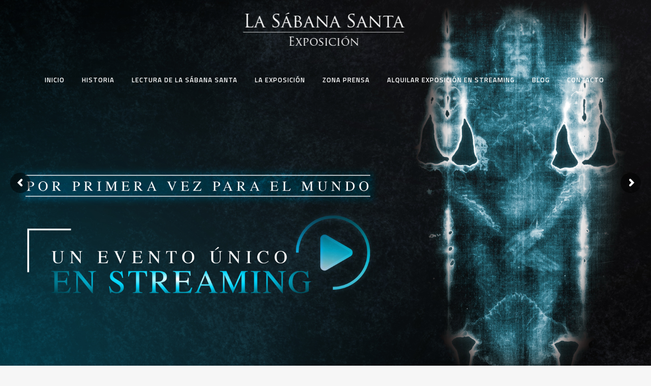

--- FILE ---
content_type: text/html; charset=UTF-8
request_url: https://sabanasantaexpo.com/
body_size: 16079
content:
	<!DOCTYPE html>
<html lang="es">
<head>
	<meta charset="UTF-8" />
	
	<title>sabana santa expo | La Sabana Santa Exposicion</title>

	
							<meta name="description" content="La Sábana Santa Exposición, la historia jamás contada">
			
							<meta name="keywords" content="la sabana santa expo, la sabana santa exposicion, la sindone, carbono 14, sindone sabana santa, secreto sabana santa, El Misterio de la Sábana Santa, Museo de la Sábana Santa, La Sábana Santa de Turín, sabana santa sindone, reliquia sabana, suaire shroud, chist jesus turin sudario">
						<meta name="viewport" content="width=device-width,initial-scale=1,user-scalable=no">
		
	<link rel="profile" href="https://gmpg.org/xfn/11" />
	<link rel="pingback" href="https://sabanasantaexpo.com/xmlrpc.php" />
	<link rel="shortcut icon" type="image/x-icon" href="https://sabanasantaexpo.com/wp-content/uploads/2017/05/favicon.jpg">
	<link rel="apple-touch-icon" href="https://sabanasantaexpo.com/wp-content/uploads/2017/05/favicon.jpg"/>
	<link href='//fonts.googleapis.com/css?family=Raleway:100,200,300,400,500,600,700,800,900,300italic,400italic|Titillium+Web:100,200,300,400,500,600,700,800,900,300italic,400italic&subset=latin,latin-ext' rel='stylesheet' type='text/css'>
<script type="application/javascript">var QodeAjaxUrl = "https://sabanasantaexpo.com/wp-admin/admin-ajax.php"</script><meta name='robots' content='max-image-preview:large' />
<link rel='dns-prefetch' href='//platform-api.sharethis.com' />
<link rel='dns-prefetch' href='//fonts.googleapis.com' />
<link rel='dns-prefetch' href='//s.w.org' />
<link rel="alternate" type="application/rss+xml" title="sabana santa expo &raquo; Feed" href="https://sabanasantaexpo.com/feed/" />
<link rel="alternate" type="application/rss+xml" title="sabana santa expo &raquo; Feed de los comentarios" href="https://sabanasantaexpo.com/comments/feed/" />
<link rel="alternate" type="application/rss+xml" title="sabana santa expo &raquo; Comentario Inicio del feed" href="https://sabanasantaexpo.com/home/feed/" />
		<script type="text/javascript">
			window._wpemojiSettings = {"baseUrl":"https:\/\/s.w.org\/images\/core\/emoji\/13.0.1\/72x72\/","ext":".png","svgUrl":"https:\/\/s.w.org\/images\/core\/emoji\/13.0.1\/svg\/","svgExt":".svg","source":{"concatemoji":"https:\/\/sabanasantaexpo.com\/wp-includes\/js\/wp-emoji-release.min.js?ver=5.7.14"}};
			!function(e,a,t){var n,r,o,i=a.createElement("canvas"),p=i.getContext&&i.getContext("2d");function s(e,t){var a=String.fromCharCode;p.clearRect(0,0,i.width,i.height),p.fillText(a.apply(this,e),0,0);e=i.toDataURL();return p.clearRect(0,0,i.width,i.height),p.fillText(a.apply(this,t),0,0),e===i.toDataURL()}function c(e){var t=a.createElement("script");t.src=e,t.defer=t.type="text/javascript",a.getElementsByTagName("head")[0].appendChild(t)}for(o=Array("flag","emoji"),t.supports={everything:!0,everythingExceptFlag:!0},r=0;r<o.length;r++)t.supports[o[r]]=function(e){if(!p||!p.fillText)return!1;switch(p.textBaseline="top",p.font="600 32px Arial",e){case"flag":return s([127987,65039,8205,9895,65039],[127987,65039,8203,9895,65039])?!1:!s([55356,56826,55356,56819],[55356,56826,8203,55356,56819])&&!s([55356,57332,56128,56423,56128,56418,56128,56421,56128,56430,56128,56423,56128,56447],[55356,57332,8203,56128,56423,8203,56128,56418,8203,56128,56421,8203,56128,56430,8203,56128,56423,8203,56128,56447]);case"emoji":return!s([55357,56424,8205,55356,57212],[55357,56424,8203,55356,57212])}return!1}(o[r]),t.supports.everything=t.supports.everything&&t.supports[o[r]],"flag"!==o[r]&&(t.supports.everythingExceptFlag=t.supports.everythingExceptFlag&&t.supports[o[r]]);t.supports.everythingExceptFlag=t.supports.everythingExceptFlag&&!t.supports.flag,t.DOMReady=!1,t.readyCallback=function(){t.DOMReady=!0},t.supports.everything||(n=function(){t.readyCallback()},a.addEventListener?(a.addEventListener("DOMContentLoaded",n,!1),e.addEventListener("load",n,!1)):(e.attachEvent("onload",n),a.attachEvent("onreadystatechange",function(){"complete"===a.readyState&&t.readyCallback()})),(n=t.source||{}).concatemoji?c(n.concatemoji):n.wpemoji&&n.twemoji&&(c(n.twemoji),c(n.wpemoji)))}(window,document,window._wpemojiSettings);
		</script>
		<style type="text/css">
img.wp-smiley,
img.emoji {
	display: inline !important;
	border: none !important;
	box-shadow: none !important;
	height: 1em !important;
	width: 1em !important;
	margin: 0 .07em !important;
	vertical-align: -0.1em !important;
	background: none !important;
	padding: 0 !important;
}
</style>
	<link rel='stylesheet' id='layerslider-css'  href='https://sabanasantaexpo.com/wp-content/plugins/LayerSlider/static/layerslider/css/layerslider.css?ver=6.3.0' type='text/css' media='all' />
<link rel='stylesheet' id='wp-block-library-css'  href='https://sabanasantaexpo.com/wp-includes/css/dist/block-library/style.min.css?ver=5.7.14' type='text/css' media='all' />
<link rel='stylesheet' id='qode_quick_links_style-css'  href='https://sabanasantaexpo.com/wp-content/plugins/qode-quick-links/assets/css/qode-quick-links.min.css?ver=5.7.14' type='text/css' media='all' />
<link rel='stylesheet' id='rs-plugin-settings-css'  href='https://sabanasantaexpo.com/wp-content/plugins/revslider/public/assets/css/settings.css?ver=5.4.3.1' type='text/css' media='all' />
<style id='rs-plugin-settings-inline-css' type='text/css'>
#rs-demo-id {}
</style>
<link rel='stylesheet' id='timetable_sf_style-css'  href='https://sabanasantaexpo.com/wp-content/plugins/timetable/style/superfish.css?ver=5.7.14' type='text/css' media='all' />
<link rel='stylesheet' id='timetable_style-css'  href='https://sabanasantaexpo.com/wp-content/plugins/timetable/style/style.css?ver=5.7.14' type='text/css' media='all' />
<link rel='stylesheet' id='timetable_event_template-css'  href='https://sabanasantaexpo.com/wp-content/plugins/timetable/style/event_template.css?ver=5.7.14' type='text/css' media='all' />
<link rel='stylesheet' id='timetable_responsive_style-css'  href='https://sabanasantaexpo.com/wp-content/plugins/timetable/style/responsive.css?ver=5.7.14' type='text/css' media='all' />
<link rel='stylesheet' id='timetable_font_lato-css'  href='//fonts.googleapis.com/css?family=Lato%3A400%2C700&#038;ver=5.7.14' type='text/css' media='all' />
<link rel='stylesheet' id='default_style-css'  href='https://sabanasantaexpo.com/wp-content/themes/bridge/style.css?ver=5.7.14' type='text/css' media='all' />
<link rel='stylesheet' id='qode_font_awesome-css'  href='https://sabanasantaexpo.com/wp-content/themes/bridge/css/font-awesome/css/font-awesome.min.css?ver=5.7.14' type='text/css' media='all' />
<link rel='stylesheet' id='qode_font_elegant-css'  href='https://sabanasantaexpo.com/wp-content/themes/bridge/css/elegant-icons/style.min.css?ver=5.7.14' type='text/css' media='all' />
<link rel='stylesheet' id='qode_linea_icons-css'  href='https://sabanasantaexpo.com/wp-content/themes/bridge/css/linea-icons/style.css?ver=5.7.14' type='text/css' media='all' />
<link rel='stylesheet' id='stylesheet-css'  href='https://sabanasantaexpo.com/wp-content/themes/bridge/css/stylesheet.min.css?ver=5.7.14' type='text/css' media='all' />
<link rel='stylesheet' id='qode_print-css'  href='https://sabanasantaexpo.com/wp-content/themes/bridge/css/print.css?ver=5.7.14' type='text/css' media='all' />
<link rel='stylesheet' id='mac_stylesheet-css'  href='https://sabanasantaexpo.com/wp-content/themes/bridge/css/mac_stylesheet.css?ver=5.7.14' type='text/css' media='all' />
<link rel='stylesheet' id='webkit-css'  href='https://sabanasantaexpo.com/wp-content/themes/bridge/css/webkit_stylesheet.css?ver=5.7.14' type='text/css' media='all' />
<link rel='stylesheet' id='qode_timetable-css'  href='https://sabanasantaexpo.com/wp-content/themes/bridge/css/timetable-schedule.min.css?ver=5.7.14' type='text/css' media='all' />
<link rel='stylesheet' id='qode_timetable_responsive-css'  href='https://sabanasantaexpo.com/wp-content/themes/bridge/css/timetable-schedule-responsive.min.css?ver=5.7.14' type='text/css' media='all' />
<link rel='stylesheet' id='style_dynamic-css'  href='https://sabanasantaexpo.com/wp-content/themes/bridge/css/style_dynamic.css?ver=1496419011' type='text/css' media='all' />
<link rel='stylesheet' id='responsive-css'  href='https://sabanasantaexpo.com/wp-content/themes/bridge/css/responsive.min.css?ver=5.7.14' type='text/css' media='all' />
<link rel='stylesheet' id='style_dynamic_responsive-css'  href='https://sabanasantaexpo.com/wp-content/themes/bridge/css/style_dynamic_responsive.css?ver=1496419011' type='text/css' media='all' />
<link rel='stylesheet' id='js_composer_front-css'  href='https://sabanasantaexpo.com/wp-content/plugins/js_composer/assets/css/js_composer.min.css?ver=5.1.1' type='text/css' media='all' />
<link rel='stylesheet' id='custom_css-css'  href='https://sabanasantaexpo.com/wp-content/themes/bridge/css/custom_css.css?ver=1496419011' type='text/css' media='all' />
<script type='text/javascript' id='layerslider-greensock-js-extra'>
/* <![CDATA[ */
var LS_Meta = {"v":"6.3.0"};
/* ]]> */
</script>
<script type='text/javascript' src='https://sabanasantaexpo.com/wp-content/plugins/LayerSlider/static/layerslider/js/greensock.js?ver=1.19.0' id='layerslider-greensock-js'></script>
<script type='text/javascript' src='https://sabanasantaexpo.com/wp-includes/js/jquery/jquery.min.js?ver=3.5.1' id='jquery-core-js'></script>
<script type='text/javascript' src='https://sabanasantaexpo.com/wp-includes/js/jquery/jquery-migrate.min.js?ver=3.3.2' id='jquery-migrate-js'></script>
<script type='text/javascript' src='https://sabanasantaexpo.com/wp-content/plugins/LayerSlider/static/layerslider/js/layerslider.kreaturamedia.jquery.js?ver=6.3.0' id='layerslider-js'></script>
<script type='text/javascript' src='https://sabanasantaexpo.com/wp-content/plugins/LayerSlider/static/layerslider/js/layerslider.transitions.js?ver=6.3.0' id='layerslider-transitions-js'></script>
<script type='text/javascript' src='https://sabanasantaexpo.com/wp-content/plugins/revslider/public/assets/js/jquery.themepunch.tools.min.js?ver=5.4.3.1' id='tp-tools-js'></script>
<script type='text/javascript' src='https://sabanasantaexpo.com/wp-content/plugins/revslider/public/assets/js/jquery.themepunch.revolution.min.js?ver=5.4.3.1' id='revmin-js'></script>
<script type='text/javascript' src='//platform-api.sharethis.com/js/sharethis.js#product=ga&#038;property=5941a83a942d1a0012fccd51' id='googleanalytics-platform-sharethis-js'></script>
<meta name="generator" content="Powered by LayerSlider 6.3.0 - Multi-Purpose, Responsive, Parallax, Mobile-Friendly Slider Plugin for WordPress." />
<!-- LayerSlider updates and docs at: https://layerslider.kreaturamedia.com -->
<link rel="https://api.w.org/" href="https://sabanasantaexpo.com/wp-json/" /><link rel="alternate" type="application/json" href="https://sabanasantaexpo.com/wp-json/wp/v2/pages/14468" /><link rel="EditURI" type="application/rsd+xml" title="RSD" href="https://sabanasantaexpo.com/xmlrpc.php?rsd" />
<link rel="wlwmanifest" type="application/wlwmanifest+xml" href="https://sabanasantaexpo.com/wp-includes/wlwmanifest.xml" /> 
<meta name="generator" content="WordPress 5.7.14" />
<link rel="canonical" href="https://sabanasantaexpo.com/" />
<link rel='shortlink' href='https://sabanasantaexpo.com/' />
<link rel="alternate" type="application/json+oembed" href="https://sabanasantaexpo.com/wp-json/oembed/1.0/embed?url=https%3A%2F%2Fsabanasantaexpo.com%2F" />
<link rel="alternate" type="text/xml+oembed" href="https://sabanasantaexpo.com/wp-json/oembed/1.0/embed?url=https%3A%2F%2Fsabanasantaexpo.com%2F&#038;format=xml" />
<meta name="generator" content="Powered by Visual Composer - drag and drop page builder for WordPress."/>
<!--[if lte IE 9]><link rel="stylesheet" type="text/css" href="https://sabanasantaexpo.com/wp-content/plugins/js_composer/assets/css/vc_lte_ie9.min.css" media="screen"><![endif]--><script type="text/javascript" src="https://sabanasantaexpo.com/wp-content/plugins/si-captcha-for-wordpress/captcha/si_captcha.js?ver=1768773766"></script>
<!-- begin SI CAPTCHA Anti-Spam - login/register form style -->
<style type="text/css">
.si_captcha_small { width:175px; height:45px; padding-top:10px; padding-bottom:10px; }
.si_captcha_large { width:250px; height:60px; padding-top:10px; padding-bottom:10px; }
img#si_image_com { border-style:none; margin:0; padding-right:5px; float:left; }
img#si_image_reg { border-style:none; margin:0; padding-right:5px; float:left; }
img#si_image_log { border-style:none; margin:0; padding-right:5px; float:left; }
img#si_image_side_login { border-style:none; margin:0; padding-right:5px; float:left; }
img#si_image_checkout { border-style:none; margin:0; padding-right:5px; float:left; }
img#si_image_jetpack { border-style:none; margin:0; padding-right:5px; float:left; }
img#si_image_bbpress_topic { border-style:none; margin:0; padding-right:5px; float:left; }
.si_captcha_refresh { border-style:none; margin:0; vertical-align:bottom; }
div#si_captcha_input { display:block; padding-top:15px; padding-bottom:5px; }
label#si_captcha_code_label { margin:0; }
input#si_captcha_code_input { width:65px; }
p#si_captcha_code { clear: left; padding-top:10px; }
.si-captcha-jetpack-error { color:#DC3232; }
</style>
<!-- end SI CAPTCHA Anti-Spam - login/register form style -->
<meta name="generator" content="Powered by Slider Revolution 5.4.3.1 - responsive, Mobile-Friendly Slider Plugin for WordPress with comfortable drag and drop interface." />
<script type="text/javascript">function setREVStartSize(e){
				try{ var i=jQuery(window).width(),t=9999,r=0,n=0,l=0,f=0,s=0,h=0;					
					if(e.responsiveLevels&&(jQuery.each(e.responsiveLevels,function(e,f){f>i&&(t=r=f,l=e),i>f&&f>r&&(r=f,n=e)}),t>r&&(l=n)),f=e.gridheight[l]||e.gridheight[0]||e.gridheight,s=e.gridwidth[l]||e.gridwidth[0]||e.gridwidth,h=i/s,h=h>1?1:h,f=Math.round(h*f),"fullscreen"==e.sliderLayout){var u=(e.c.width(),jQuery(window).height());if(void 0!=e.fullScreenOffsetContainer){var c=e.fullScreenOffsetContainer.split(",");if (c) jQuery.each(c,function(e,i){u=jQuery(i).length>0?u-jQuery(i).outerHeight(!0):u}),e.fullScreenOffset.split("%").length>1&&void 0!=e.fullScreenOffset&&e.fullScreenOffset.length>0?u-=jQuery(window).height()*parseInt(e.fullScreenOffset,0)/100:void 0!=e.fullScreenOffset&&e.fullScreenOffset.length>0&&(u-=parseInt(e.fullScreenOffset,0))}f=u}else void 0!=e.minHeight&&f<e.minHeight&&(f=e.minHeight);e.c.closest(".rev_slider_wrapper").css({height:f})					
				}catch(d){console.log("Failure at Presize of Slider:"+d)}
			};</script>
<noscript><style type="text/css"> .wpb_animate_when_almost_visible { opacity: 1; }</style></noscript></head>

<body data-rsssl=1 class="home page-template page-template-full_width page-template-full_width-php page page-id-14468 qode-quick-links-1.0  qode-title-hidden qode-theme-ver-11.0 qode-theme-bridge wpb-js-composer js-comp-ver-5.1.1 vc_responsive" itemscope itemtype="http://schema.org/WebPage">

						<div class="wrapper">
	<div class="wrapper_inner">
	<!-- Google Analytics start -->
		<!-- Google Analytics end -->

	


<header class=" centered_logo scroll_header_top_area light fixed transparent scrolled_not_transparent header_style_on_scroll page_header">
    <div class="header_inner clearfix">

		<div class="header_top_bottom_holder">
		<div class="header_bottom clearfix" style=' background-color:rgba(0, 0, 0, 0.00);' >
		                    					<div class="header_inner_left">
                        													<div class="mobile_menu_button">
                                <span>
                                    <i class="qode_icon_font_awesome fa fa-bars " ></i>                                </span>
                            </div>
												<div class="logo_wrapper">
                            							<div class="q_logo">
								<a itemprop="url" href="https://sabanasantaexpo.com/">
									<img itemprop="image" class="normal" src="https://sabanasantaexpo.com/wp-content/uploads/2017/05/logo-sabana.png" alt="Logo"/>
									<img itemprop="image" class="light" src="https://sabanasantaexpo.com/wp-content/uploads/2017/05/logo-sabana.png" alt="Logo"/>
									<img itemprop="image" class="dark" src="https://sabanasantaexpo.com/wp-content/uploads/2017/05/logo-sabana-santa-2.png" alt="Logo"/>
									<img itemprop="image" class="sticky" src="https://sabanasantaexpo.com/wp-content/uploads/2017/05/logo-sabana-santa-2.png" alt="Logo"/>
									<img itemprop="image" class="mobile" src="https://sabanasantaexpo.com/wp-content/uploads/2017/05/logo-movil-sabana2.png" alt="Logo"/>
																	</a>
							</div>
                            						</div>
                                                					</div>
                    					                                                						
						
						<nav class="main_menu drop_down center">
						<ul id="menu-top_menu" class=""><li id="nav-menu-item-14682" class="menu-item menu-item-type-post_type menu-item-object-page menu-item-home current-menu-item page_item page-item-14468 current_page_item active narrow"><a href="https://sabanasantaexpo.com/" class=" current "><i class="menu_icon blank fa"></i><span>Inicio</span><span class="plus"></span></a></li>
<li id="nav-menu-item-14683" class="menu-item menu-item-type-post_type menu-item-object-page  narrow"><a href="https://sabanasantaexpo.com/la-historia-de-la-sabana-santa-2/" class=""><i class="menu_icon blank fa"></i><span>Historia</span><span class="plus"></span></a></li>
<li id="nav-menu-item-14684" class="menu-item menu-item-type-post_type menu-item-object-page  narrow"><a href="https://sabanasantaexpo.com/lectura-de-la-sabana-santa/" class=""><i class="menu_icon blank fa"></i><span>Lectura de la Sábana Santa</span><span class="plus"></span></a></li>
<li id="nav-menu-item-14694" class="menu-item menu-item-type-post_type menu-item-object-page  narrow"><a href="https://sabanasantaexpo.com/sabana-santa-la-exposicion/" class=""><i class="menu_icon blank fa"></i><span>La exposición</span><span class="plus"></span></a></li>
<li id="nav-menu-item-14687" class="menu-item menu-item-type-post_type menu-item-object-page  narrow"><a href="https://sabanasantaexpo.com/gallery-style/" class=""><i class="menu_icon blank fa"></i><span>Zona Prensa</span><span class="plus"></span></a></li>
<li id="nav-menu-item-14759" class="menu-item menu-item-type-post_type menu-item-object-page  narrow"><a href="https://sabanasantaexpo.com/comprar-entradas-sabana-santa-expo/" class=""><i class="menu_icon blank fa"></i><span>Alquilar Exposición en Streaming</span><span class="plus"></span></a></li>
<li id="nav-menu-item-15045" class="menu-item menu-item-type-post_type menu-item-object-page  narrow"><a href="https://sabanasantaexpo.com/blog/" class=""><i class="menu_icon blank fa"></i><span>Blog</span><span class="plus"></span></a></li>
<li id="nav-menu-item-14686" class="menu-item menu-item-type-post_type menu-item-object-page  narrow"><a href="https://sabanasantaexpo.com/contact/" class=""><i class="menu_icon blank fa"></i><span>Contacto</span><span class="plus"></span></a></li>
</ul>						</nav>
													<div class="header_inner_right">
                                <div class="side_menu_button_wrapper right">
																											<div class="side_menu_button">
                                                                                                                        
                                    </div>
                                </div>
							</div>
						                        										<nav class="mobile_menu">
                        <ul id="menu-top_menu-1" class=""><li id="mobile-menu-item-14682" class="menu-item menu-item-type-post_type menu-item-object-page menu-item-home current-menu-item page_item page-item-14468 current_page_item active"><a href="https://sabanasantaexpo.com/" class=" current "><span>Inicio</span></a><span class="mobile_arrow"><i class="fa fa-angle-right"></i><i class="fa fa-angle-down"></i></span></li>
<li id="mobile-menu-item-14683" class="menu-item menu-item-type-post_type menu-item-object-page "><a href="https://sabanasantaexpo.com/la-historia-de-la-sabana-santa-2/" class=""><span>Historia</span></a><span class="mobile_arrow"><i class="fa fa-angle-right"></i><i class="fa fa-angle-down"></i></span></li>
<li id="mobile-menu-item-14684" class="menu-item menu-item-type-post_type menu-item-object-page "><a href="https://sabanasantaexpo.com/lectura-de-la-sabana-santa/" class=""><span>Lectura de la Sábana Santa</span></a><span class="mobile_arrow"><i class="fa fa-angle-right"></i><i class="fa fa-angle-down"></i></span></li>
<li id="mobile-menu-item-14694" class="menu-item menu-item-type-post_type menu-item-object-page "><a href="https://sabanasantaexpo.com/sabana-santa-la-exposicion/" class=""><span>La exposición</span></a><span class="mobile_arrow"><i class="fa fa-angle-right"></i><i class="fa fa-angle-down"></i></span></li>
<li id="mobile-menu-item-14687" class="menu-item menu-item-type-post_type menu-item-object-page "><a href="https://sabanasantaexpo.com/gallery-style/" class=""><span>Zona Prensa</span></a><span class="mobile_arrow"><i class="fa fa-angle-right"></i><i class="fa fa-angle-down"></i></span></li>
<li id="mobile-menu-item-14759" class="menu-item menu-item-type-post_type menu-item-object-page "><a href="https://sabanasantaexpo.com/comprar-entradas-sabana-santa-expo/" class=""><span>Alquilar Exposición en Streaming</span></a><span class="mobile_arrow"><i class="fa fa-angle-right"></i><i class="fa fa-angle-down"></i></span></li>
<li id="mobile-menu-item-15045" class="menu-item menu-item-type-post_type menu-item-object-page "><a href="https://sabanasantaexpo.com/blog/" class=""><span>Blog</span></a><span class="mobile_arrow"><i class="fa fa-angle-right"></i><i class="fa fa-angle-down"></i></span></li>
<li id="mobile-menu-item-14686" class="menu-item menu-item-type-post_type menu-item-object-page "><a href="https://sabanasantaexpo.com/contact/" class=""><span>Contacto</span></a><span class="mobile_arrow"><i class="fa fa-angle-right"></i><i class="fa fa-angle-down"></i></span></li>
</ul>					</nav>
				</div>
	</div>
	</div>

</header>
		

    		<a id='back_to_top' href='#'>
			<span class="fa-stack">
				<i class="fa fa-arrow-up" style=""></i>
			</span>
		</a>
	    	
    
		
	
    
<div class="content  has_slider">
						<div class="content_inner  ">
								<script>
			var page_scroll_amount_for_sticky = 650;
			</script>
										<div class="q_slider"><div class="q_slider_inner">
			
<div id="rev_slider_2_1_wrapper" class="rev_slider_wrapper fullscreen-container" data-source="gallery" style="background:transparent;padding:0px;">
<!-- START REVOLUTION SLIDER 5.4.3.1 fullscreen mode -->
	<div id="rev_slider_2_1" class="rev_slider fullscreenbanner" style="display:none;" data-version="5.4.3.1">
<ul>	<!-- SLIDE  -->
	<li data-index="rs-12" data-transition="slideoververtical" data-slotamount="7" data-hideafterloop="0" data-hideslideonmobile="off"  data-easein="default" data-easeout="default" data-masterspeed="1500"  data-thumb="https://sabanasantaexpo.com/wp-content/uploads/2021/03/sabanasantaexpo-streaming-100x50.jpg"  data-rotate="0"  data-fstransition="fade" data-fsmasterspeed="1500" data-fsslotamount="7" data-saveperformance="off"  data-title="Portfolio" data-param1="" data-param2="" data-param3="" data-param4="" data-param5="" data-param6="" data-param7="" data-param8="" data-param9="" data-param10="" data-description="">
		<!-- MAIN IMAGE -->
		<img src="https://sabanasantaexpo.com/wp-content/uploads/2021/03/sabanasantaexpo-streaming.jpg"  alt="" title="sabanasantaexpo-streaming"  width="2000" height="1000" data-bgposition="center center" data-bgfit="cover" data-bgrepeat="no-repeat" class="rev-slidebg" data-no-retina>
		<!-- LAYERS -->
	</li>
	<!-- SLIDE  -->
	<li data-index="rs-11" data-transition="slideoververtical" data-slotamount="7" data-hideafterloop="0" data-hideslideonmobile="off"  data-easein="default" data-easeout="default" data-masterspeed="1500"  data-thumb="https://sabanasantaexpo.com/wp-content/uploads/2017/05/el-cuerpo-2-100x50.jpg"  data-rotate="0"  data-saveperformance="off"  data-title="Intro" data-param1="" data-param2="" data-param3="" data-param4="" data-param5="" data-param6="" data-param7="" data-param8="" data-param9="" data-param10="" data-description="">
		<!-- MAIN IMAGE -->
		<img src="https://sabanasantaexpo.com/wp-content/uploads/2017/05/el-cuerpo-2.jpg"  alt="" title="el-cuerpo-2"  width="2362" height="1752" data-bgposition="center center" data-bgfit="cover" data-bgrepeat="no-repeat" class="rev-slidebg" data-no-retina>
		<!-- LAYERS -->
	</li>
	<!-- SLIDE  -->
	<li data-index="rs-14" data-transition="slideoverhorizontal" data-slotamount="7" data-hideafterloop="0" data-hideslideonmobile="off"  data-easein="default" data-easeout="default" data-masterspeed="1500"  data-thumb="https://sabanasantaexpo.com/wp-content/uploads/2017/05/el-cuerpo-6-100x50.jpg"  data-rotate="0"  data-saveperformance="off"  data-title="Project 2" data-param1="" data-param2="" data-param3="" data-param4="" data-param5="" data-param6="" data-param7="" data-param8="" data-param9="" data-param10="" data-description="">
		<!-- MAIN IMAGE -->
		<img src="https://sabanasantaexpo.com/wp-content/uploads/2017/05/el-cuerpo-6.jpg"  alt="" title="el-cuerpo-6"  width="2362" height="1752" data-bgposition="center center" data-bgfit="cover" data-bgrepeat="no-repeat" class="rev-slidebg" data-no-retina>
		<!-- LAYERS -->

		<!-- LAYER NR. 1 -->
		<div class="tp-caption tp-shape tp-shapewrapper   tp-resizeme" 
			 id="slide-14-layer-8" 
			 data-x="['center','center','center','center']" data-hoffset="['0','0','0','0']" 
			 data-y="['middle','middle','middle','middle']" data-voffset="['0','0','0','0']" 
						data-width="full"
			data-height="full"
			data-whitespace="nowrap"
 
			data-type="shape" 
			data-basealign="slide" 
			data-responsive_offset="on" 

			data-frames='[{"delay":1500,"speed":1500,"frame":"0","from":"z:0;rX:0deg;rY:0;rZ:0;sX:1.5;sY:1.5;skX:0;skY:0;opacity:0;","mask":"x:0px;y:0px;s:inherit;e:inherit;","to":"o:1;","ease":"Power3.easeOut"},{"delay":"wait","speed":1000,"frame":"999","to":"auto:auto;","ease":"nothing"}]'
			data-textAlign="['left','left','left','left']"
			data-paddingtop="[0,0,0,0]"
			data-paddingright="[0,0,0,0]"
			data-paddingbottom="[0,0,0,0]"
			data-paddingleft="[0,0,0,0]"

			style="z-index: 5;background-color:rgba(0, 0, 0, 0.5);"> </div>
	</li>
</ul>
<script>var htmlDiv = document.getElementById("rs-plugin-settings-inline-css"); var htmlDivCss="";
						if(htmlDiv) {
							htmlDiv.innerHTML = htmlDiv.innerHTML + htmlDivCss;
						}else{
							var htmlDiv = document.createElement("div");
							htmlDiv.innerHTML = "<style>" + htmlDivCss + "</style>";
							document.getElementsByTagName("head")[0].appendChild(htmlDiv.childNodes[0]);
						}
					</script>
<div class="tp-bannertimer tp-bottom" style="visibility: hidden !important;"></div>	</div>
<script>var htmlDiv = document.getElementById("rs-plugin-settings-inline-css"); var htmlDivCss="";
				if(htmlDiv) {
					htmlDiv.innerHTML = htmlDiv.innerHTML + htmlDivCss;
				}else{
					var htmlDiv = document.createElement("div");
					htmlDiv.innerHTML = "<style>" + htmlDivCss + "</style>";
					document.getElementsByTagName("head")[0].appendChild(htmlDiv.childNodes[0]);
				}
			</script>
		<script type="text/javascript">
setREVStartSize({c: jQuery('#rev_slider_2_1'), responsiveLevels: [1240,1024,778,480], gridwidth: [1240,1024,778,480], gridheight: [868,768,960,720], sliderLayout: 'fullscreen', fullScreenAutoWidth:'off', fullScreenAlignForce:'off', fullScreenOffsetContainer:'', fullScreenOffset:''});
			
var revapi2,
	tpj=jQuery;
			
tpj(document).ready(function() {
	if(tpj("#rev_slider_2_1").revolution == undefined){
		revslider_showDoubleJqueryError("#rev_slider_2_1");
	}else{
		revapi2 = tpj("#rev_slider_2_1").show().revolution({
			sliderType:"standard",
			jsFileLocation:"//sabanasantaexpo.com/wp-content/plugins/revslider/public/assets/js/",
			sliderLayout:"fullscreen",
			dottedOverlay:"none",
			delay:9000,
			navigation: {
				keyboardNavigation:"on",
				keyboard_direction: "horizontal",
				mouseScrollNavigation:"off",
 							mouseScrollReverse:"default",
				onHoverStop:"off",
				touch:{
					touchenabled:"on",
					touchOnDesktop:"on",
					swipe_threshold: 75,
					swipe_min_touches: 1,
					swipe_direction: "vertical",
					drag_block_vertical: false
				}
				,
				arrows: {
					style:"hesperiden",
					enable:true,
					hide_onmobile:false,
					hide_onleave:false,
					tmp:'',
					left: {
						h_align:"left",
						v_align:"center",
						h_offset:20,
						v_offset:0
					},
					right: {
						h_align:"right",
						v_align:"center",
						h_offset:20,
						v_offset:0
					}
				}
			},
			responsiveLevels:[1240,1024,778,480],
			visibilityLevels:[1240,1024,778,480],
			gridwidth:[1240,1024,778,480],
			gridheight:[868,768,960,720],
			lazyType:"none",
			shadow:0,
			spinner:"off",
			stopLoop:"off",
			stopAfterLoops:-1,
			stopAtSlide:-1,
			shuffle:"off",
			autoHeight:"off",
			fullScreenAutoWidth:"off",
			fullScreenAlignForce:"off",
			fullScreenOffsetContainer: "",
			fullScreenOffset: "",
			disableProgressBar:"on",
			hideThumbsOnMobile:"off",
			hideSliderAtLimit:0,
			hideCaptionAtLimit:0,
			hideAllCaptionAtLilmit:0,
			debugMode:false,
			fallbacks: {
				simplifyAll:"off",
				nextSlideOnWindowFocus:"off",
				disableFocusListener:false,
			}
		});
	}
	
});	/*ready*/
</script>
		<script>
					var htmlDivCss = unescape(".hesperiden.tparrows%20%7B%0A%09cursor%3Apointer%3B%0A%09background%3Argba%280%2C0%2C0%2C0.5%29%3B%0A%09width%3A40px%3B%0A%09height%3A40px%3B%0A%09position%3Aabsolute%3B%0A%09display%3Ablock%3B%0A%09z-index%3A100%3B%0A%20%20%20%20border-radius%3A%2050%25%3B%0A%7D%0A.hesperiden.tparrows%3Ahover%20%7B%0A%09background%3Argba%280%2C%200%2C%200%2C%201%29%3B%0A%7D%0A.hesperiden.tparrows%3Abefore%20%7B%0A%09font-family%3A%20%22revicons%22%3B%0A%09font-size%3A20px%3B%0A%09color%3Argb%28255%2C%20255%2C%20255%29%3B%0A%09display%3Ablock%3B%0A%09line-height%3A%2040px%3B%0A%09text-align%3A%20center%3B%0A%7D%0A.hesperiden.tparrows.tp-leftarrow%3Abefore%20%7B%0A%09content%3A%20%22%5Ce82c%22%3B%0A%20%20%20%20margin-left%3A-3px%3B%0A%7D%0A.hesperiden.tparrows.tp-rightarrow%3Abefore%20%7B%0A%09content%3A%20%22%5Ce82d%22%3B%0A%20%20%20%20margin-right%3A-3px%3B%0A%7D%0A");
					var htmlDiv = document.getElementById('rs-plugin-settings-inline-css');
					if(htmlDiv) {
						htmlDiv.innerHTML = htmlDiv.innerHTML + htmlDivCss;
					}
					else{
						var htmlDiv = document.createElement('div');
						htmlDiv.innerHTML = '<style>' + htmlDivCss + '</style>';
						document.getElementsByTagName('head')[0].appendChild(htmlDiv.childNodes[0]);
					}
				  </script>
				</div><!-- END REVOLUTION SLIDER -->			</div></div>
			<div class="full_width">
	<div class="full_width_inner" >
										<div      class="vc_row wpb_row section vc_row-fluid  grid_section" style='background-color:#ffffff; padding-top:87px; padding-bottom:34px; text-align:left;'><div class=" section_inner clearfix"><div class='section_inner_margin clearfix'><div class="wpb_column vc_column_container vc_col-sm-12"><div class="vc_column-inner "><div class="wpb_wrapper">
	<div class="wpb_text_column wpb_content_element ">
		<div class="wpb_wrapper">
			<h2 style="text-align: center;">LA HISTORIA JAMÁS CONTADA</h2>

		</div> 
	</div> <div class="separator  small center  " style="margin-top: 7px;margin-bottom: 38px;"></div>
<div class="separator  transparent   " style="margin-top: 35px;margin-bottom: 22px;"></div>

	<div class="wpb_single_image wpb_content_element vc_align_center  element_from_bottom"><div style="-webkit-animation-delay:0.3s; animation-delay:0.3s; -webkit-transition-delay:0.3s; transition-delay:0.3s">
		<div class="wpb_wrapper">
			
			<div class="vc_single_image-wrapper   vc_box_border_grey"><img width="2831" height="1033" src="https://sabanasantaexpo.com/wp-content/uploads/2014/03/sabana-santa-expo-mexico.jpg" class="vc_single_image-img attachment-full" alt="" loading="lazy" srcset="https://sabanasantaexpo.com/wp-content/uploads/2014/03/sabana-santa-expo-mexico.jpg 2831w, https://sabanasantaexpo.com/wp-content/uploads/2014/03/sabana-santa-expo-mexico-300x109.jpg 300w, https://sabanasantaexpo.com/wp-content/uploads/2014/03/sabana-santa-expo-mexico-768x280.jpg 768w, https://sabanasantaexpo.com/wp-content/uploads/2014/03/sabana-santa-expo-mexico-1024x374.jpg 1024w, https://sabanasantaexpo.com/wp-content/uploads/2014/03/sabana-santa-expo-mexico-700x255.jpg 700w" sizes="(max-width: 2831px) 100vw, 2831px" /></div>
		</div></div>
	</div>
<div class="separator  transparent   " style="margin-top: -35px;margin-bottom: 0px;"></div>
</div></div></div></div></div></div><div   data-q_id="#portfolio"    class="vc_row wpb_row section vc_row-fluid  grid_section" style=' padding-top:52px; padding-bottom:0px; text-align:center;'><div class=" section_inner clearfix"><div class='section_inner_margin clearfix'><div class="wpb_column vc_column_container vc_col-sm-12"><div class="vc_column-inner "><div class="wpb_wrapper"><a  itemprop="url" href="https://vimeo.com/ondemand/sabanasantaexpo/" target="_blank"  class="qbutton  big_large default" style="">ALQUILA LA EXPOSICIÓN EN STREAMING AQUÍ</a>	<div class="vc_empty_space"  style="height: 32px" ><span
			class="vc_empty_space_inner">
			<span class="empty_space_image"  ></span>
		</span></div>

</div></div></div></div></div></div><div   data-q_id="#gallery"    class="vc_row wpb_row section vc_row-fluid " style=' text-align:left;'><div class=" full_section_inner clearfix"><div class="wpb_column vc_column_container vc_col-sm-12"><div class="vc_column-inner "><div class="wpb_wrapper"><div class="wpb_gallery wpb_content_element vc_clearfix"><div class="wpb_wrapper"><div class="wpb_gallery_slides wpb_image_grid" data-interval="3"><div class="gallery_holder"><ul class="gallery_inner gallery_without_space  v3"><li class="no_grayscale"><a itemprop="image" class="qode-prettyphoto" href="https://sabanasantaexpo.com/wp-content/uploads/2014/03/sabana-santa-sindone-2.jpg" data-rel="prettyPhoto[rel-14468-1255836905]"><span class="gallery_hover"><i class="fa fa-search"></i></span><img class="" src="https://sabanasantaexpo.com/wp-content/uploads/2014/03/sabana-santa-sindone-2-600x590.jpg" width="600" height="590" alt="sabana-santa-sindone-2" title="sabana-santa-sindone-2" /></a></li><li class="no_grayscale"><a itemprop="image" class="qode-prettyphoto" href="https://sabanasantaexpo.com/wp-content/uploads/2014/03/sabana-santa-sindone-3.jpg" data-rel="prettyPhoto[rel-14468-1255836905]"><span class="gallery_hover"><i class="fa fa-search"></i></span><img class="" src="https://sabanasantaexpo.com/wp-content/uploads/2014/03/sabana-santa-sindone-3-600x590.jpg" width="600" height="590" alt="sabana-santa-sindone-3" title="sabana-santa-sindone-3" /></a></li><li class="no_grayscale"><a itemprop="image" class="qode-prettyphoto" href="https://sabanasantaexpo.com/wp-content/uploads/2014/03/sabana-santa-sindone-1.jpg" data-rel="prettyPhoto[rel-14468-1255836905]"><span class="gallery_hover"><i class="fa fa-search"></i></span><img class="" src="https://sabanasantaexpo.com/wp-content/uploads/2014/03/sabana-santa-sindone-1-600x590.jpg" width="600" height="590" alt="sabana-santa-sindone-1" title="sabana-santa-sindone-1" /></a></li></ul></div></div></div></div></div></div></div></div></div><div      class="vc_row wpb_row section vc_row-fluid  grid_section" style=' padding-top:54px; padding-bottom:58px; text-align:left;'><div class=" section_inner clearfix"><div class='section_inner_margin clearfix'><div class="wpb_column vc_column_container vc_col-sm-12"><div class="vc_column-inner "><div class="wpb_wrapper">
	<div class="wpb_text_column wpb_content_element ">
		<div class="wpb_wrapper">
			<h1 style="text-align: center;">LA EXPOSICIÓN ITINERANTE MÁS GRANDE DEL MUNDO SOBRE LA SÁBANA SANTA</h1>

		</div> 
	</div> </div></div></div></div></div></div><div      class="vc_row wpb_row section vc_row-fluid  grid_section" style=' padding-top:54px; padding-bottom:58px; text-align:left;'><div class=" section_inner clearfix"><div class='section_inner_margin clearfix'><div class="wpb_column vc_column_container vc_col-sm-4"><div class="vc_column-inner "><div class="wpb_wrapper"><div class='q_message ' style=''><div class='q_message_inner'><a href='#' class='close'><i class='fa fa-times' style='color: #020202;'></i></a><div class='message_text_holder'><div class='message_text'><div class='message_text_inner'></p>
<h2>LA EXPO MÁS VISITADA</h2>
<p>Más de 1.000.000 de personas han vivido la experiencia</p>
<p></div></div></div></div></div></div></div></div><div class="wpb_column vc_column_container vc_col-sm-4"><div class="vc_column-inner "><div class="wpb_wrapper"><div class='q_message ' style=''><div class='q_message_inner'><a href='#' class='close'><i class='fa fa-times' style=''></i></a><div class='message_text_holder'><div class='message_text'><div class='message_text_inner'></p>
<h2>ESPAÑA</h2>
<p>Malaga 2012 , Sevilla 2013 , Oviedo 2013 , Alcalá de Henares 2014 , Zaragoza 2015</div></div></div></div></div></div></div></div><div class="wpb_column vc_column_container vc_col-sm-4"><div class="vc_column-inner "><div class="wpb_wrapper"><div class='q_message ' style=''><div class='q_message_inner'><a href='#' class='close'><i class='fa fa-times' style=''></i></a><div class='message_text_holder'><div class='message_text'><div class='message_text_inner'></p>
<h2>MEXICO</h2>
<p>Guanajuato 2015 &#8211; 2016, Ciudad de México 2017, Guadalajara 2018</p>
<p></div></div></div></div></div></div></div></div></div></div></div><section   data-q_id="#counters"    data-speed="1" class="parallax_section_holder  " style = " height:560px; background-image:url('https://sabanasantaexpo.com/wp-content/uploads/2014/03/el-cuerpo-3.jpg');"><div class="parallax_content left"><div class='parallax_section_inner_margin clearfix'><div class="wpb_column vc_column_container vc_col-sm-12"><div class="vc_column-inner "><div class="wpb_wrapper"><div class="separator  transparent   " style="margin-top: 145px;margin-bottom: 52px;"></div>

	<div class="wpb_text_column wpb_content_element ">
		<div class="wpb_wrapper">
			<h1 style="text-align: center;"><span style="color: #ffffff;">UNA EXPERIENCIA ÚNICA</span></h1>

		</div> 
	</div> <div class="separator  transparent   " style="margin-top: 145px;margin-bottom: 52px;"></div>
</div></div></div></div></div></section><div      class="vc_row wpb_row section vc_row-fluid  grid_section" style='background-color:#ffffff; padding-top:77px; padding-bottom:48px; text-align:left;'><div class=" section_inner clearfix"><div class='section_inner_margin clearfix'><div class="wpb_column vc_column_container vc_col-sm-4"><div class="vc_column-inner "><div class="wpb_wrapper"><div      class="vc_row wpb_row section vc_row-fluid vc_inner " style=' text-align:right;'><div class=" full_section_inner clearfix"><div class="wpb_column vc_column_container vc_col-sm-12"><div class="vc_column-inner "><div class="wpb_wrapper">
	<div class="wpb_single_image wpb_content_element vc_align_center  element_from_left"><div style="-webkit-animation-delay:0.3s; animation-delay:0.3s; -webkit-transition-delay:0.3s; transition-delay:0.3s">
		<div class="wpb_wrapper">
			
			<div class="vc_single_image-wrapper   vc_box_border_grey"><img width="1080" height="1080" src="https://sabanasantaexpo.com/wp-content/uploads/2014/03/1080-x-1080.jpg" class="vc_single_image-img attachment-full" alt="" loading="lazy" srcset="https://sabanasantaexpo.com/wp-content/uploads/2014/03/1080-x-1080.jpg 1080w, https://sabanasantaexpo.com/wp-content/uploads/2014/03/1080-x-1080-150x150.jpg 150w, https://sabanasantaexpo.com/wp-content/uploads/2014/03/1080-x-1080-300x300.jpg 300w, https://sabanasantaexpo.com/wp-content/uploads/2014/03/1080-x-1080-768x768.jpg 768w, https://sabanasantaexpo.com/wp-content/uploads/2014/03/1080-x-1080-1024x1024.jpg 1024w, https://sabanasantaexpo.com/wp-content/uploads/2014/03/1080-x-1080-570x570.jpg 570w, https://sabanasantaexpo.com/wp-content/uploads/2014/03/1080-x-1080-500x500.jpg 500w, https://sabanasantaexpo.com/wp-content/uploads/2014/03/1080-x-1080-1000x1000.jpg 1000w, https://sabanasantaexpo.com/wp-content/uploads/2014/03/1080-x-1080-700x700.jpg 700w" sizes="(max-width: 1080px) 100vw, 1080px" /></div>
		</div></div>
	</div>
<div class="separator  transparent   " style="margin-top: 21px;margin-bottom: 0px;"></div>
</div></div></div></div></div></div></div></div><div class="wpb_column vc_column_container vc_col-sm-8"><div class="vc_column-inner "><div class="wpb_wrapper"><div class="separator  transparent   " style="margin-top: 12px;margin-bottom: 0px;"></div>

	<div class="wpb_text_column wpb_content_element ">
		<div class="wpb_wrapper">
			<h2 style="text-align: left;">VISITA EN STREAMING</h2>

		</div> 
	</div> <div class="separator  small left  " style="margin-top: 7px;margin-bottom: 38px;"></div>

	<div class="wpb_text_column wpb_content_element ">
		<div class="wpb_wrapper">
			<p>Una experiencia impactante, emotiva y que, sin duda, no olvidarás fácilmente.</p>
<p>¡Te esperamos!</p>

		</div> 
	</div> <div class="separator  transparent   " style="margin-top: 41px;margin-bottom: 0px;"></div>
<a  itemprop="url" href="https://vimeo.com/ondemand/sabanasantaexpo/" target="_blank"  class="qbutton  default" style="">ALQUÍLALA YA</a><div class="separator  transparent   " style="margin-top: 59px;margin-bottom: 0px;"></div>
</div></div></div></div></div></div><div   data-q_id="#testimonials"    class="vc_row wpb_row section vc_row-fluid  grid_section" style=' padding-top:62px; padding-bottom:65px; text-align:left;'><div class=" section_inner clearfix"><div class='section_inner_margin clearfix'><div class="wpb_column vc_column_container vc_col-sm-12"><div class="vc_column-inner "><div class="wpb_wrapper">
	<div class="wpb_text_column wpb_content_element ">
		<div class="wpb_wrapper">
			<h1 style="text-align: center;">LOS VISITANTES HABLAN</h1>

		</div> 
	</div> <div class="separator  small center  " style="margin-top: 7px;margin-bottom: 34px;"></div>
<div class='testimonials_holder clearfix '><div class="testimonials testimonials_carousel" data-show-navigation="true" data-animation-type="fade" data-animation-speed="" data-auto-rotate-slides="3" data-number-per-slide="1"><ul class="slides"><li id="testimonials7483" class="testimonial_content"><div class="testimonial_content_inner"><div class="testimonial_text_holder"><div class="testimonial_text_inner" style=""><p>Muy buena exposición, amplia, bien documentada, con muchos aportes fotográficos, cartas, maquetas, y muchos objetos originales.
Exposición recomendable por lo interesante que es.</p><p class="testimonial_author" style="">María Ramírez</p></div></div></div></li><li id="testimonials7482" class="testimonial_content"><div class="testimonial_content_inner"><div class="testimonial_text_holder"><div class="testimonial_text_inner" style=""><p>Muy muy interesante y curiosa. Muy bien organizada y con las audioguías se sigue toda la historia y exposición perfectamente.</p><p class="testimonial_author" style="">Esteban García</p></div></div></div></li></ul></div></div></div></div></div></div></div></div><div      class="vc_row wpb_row section vc_row-fluid  grid_section" style='background-color:#ffffff; padding-top:87px; padding-bottom:34px; text-align:left;'><div class=" section_inner clearfix"><div class='section_inner_margin clearfix'><div class="wpb_column vc_column_container vc_col-sm-12"><div class="vc_column-inner "><div class="wpb_wrapper"><div      class="vc_row wpb_row section vc_row-fluid vc_inner " style=' text-align:left;'><div class=" full_section_inner clearfix"><div class="wpb_column vc_column_container vc_col-sm-4"><div class="vc_column-inner "><div class="wpb_wrapper"><div class='q_icon_with_title medium custom_icon_image'><div class="icon_holder q_icon_animation" style=" transition-delay: 100ms; -webkit-transition-delay: 100ms; -moz-transition-delay: 100ms; -o-transition-delay: 100ms;"><img itemprop="image" style="" src="https://sabanasantaexpo.com/wp-content/uploads/2014/03/antonio-banderas-classics.png" alt=""></div><div class="icon_text_holder" style=""><div class="icon_text_inner" style=""><h5 class="icon_title" style="">Antonio Banderas, Málaga 2012</h5><p style=''>Gracias por la brillante exposición sobre la Sábana Santa, que me ayude a profundizar en mi fe y espero que este mismo efecto se traslade a todo el que tenga la oportunidad de visitarla. ¡Enhorabuena!</p></div></div></div><div class="separator  transparent   " style="margin-top: 26px;margin-bottom: 0px;"></div>
</div></div></div><div class="wpb_column vc_column_container vc_col-sm-4"><div class="vc_column-inner "><div class="wpb_wrapper"><div class='q_icon_with_title medium custom_icon_image'><div class="icon_holder q_icon_animation" style=" transition-delay: 200ms; -webkit-transition-delay: 200ms; -moz-transition-delay: 200ms; -o-transition-delay: 200ms;"><img itemprop="image" style="" src="https://sabanasantaexpo.com/wp-content/uploads/2014/03/pasion-vega.png" alt=""></div><div class="icon_text_holder" style=""><div class="icon_text_inner" style=""><h5 class="icon_title" style="">Pasión Vega, Málaga 2012</h5><p style=''>Desde mi admiración por tal lujo de detalles y concreción, ¡Impresionante! Habéis sabido completar este ``rellano de la ciencia`` y renovar la fe en este hombre extraordinario que ha sido Jesús de Nazaret.</p></div></div></div><div class="separator  transparent   " style="margin-top: 26px;margin-bottom: 0px;"></div>
</div></div></div><div class="wpb_column vc_column_container vc_col-sm-4"><div class="vc_column-inner "><div class="wpb_wrapper"><div class='q_icon_with_title medium custom_icon_image'><div class="icon_holder q_icon_animation" style=" transition-delay: 300ms; -webkit-transition-delay: 300ms; -moz-transition-delay: 300ms; -o-transition-delay: 300ms;"><img itemprop="image" style="" src="https://sabanasantaexpo.com/wp-content/uploads/2014/03/cardenal.png" alt=""></div><div class="icon_text_holder" style=""><div class="icon_text_inner" style=""><h5 class="icon_title" style="">Emmo. Sr. Cardenal Norberto Rivera Carrera</h5><p style=''>Muchísimas gracias por traernos la Sábana Santa y todos los elementos que nos ayudan a comprender mejor la pasión de Cristo. </p></div></div></div><div class="separator  transparent   " style="margin-top: 26px;margin-bottom: 0px;"></div>
</div></div></div></div></div></div></div></div></div></div></div><div      class="vc_row wpb_row section vc_row-fluid  grid_section" style='background-color:#ffffff; padding-top:46px; padding-bottom:49px; text-align:left;'><div class=" section_inner clearfix"><div class='section_inner_margin clearfix'><div class="wpb_column vc_column_container vc_col-sm-12"><div class="vc_column-inner "><div class="wpb_wrapper"><div class='qode_carousels_holder clearfix'><div class='qode_carousels' data-number-of-visible-items=''><ul class='slides'>Sorry, no posts matched your criteria.</ul></div></div></div></div></div></div></div></div><div      class="vc_row wpb_row section vc_row-fluid " style=' text-align:left;'><div class=" full_section_inner clearfix"><div class="wpb_column vc_column_container vc_col-sm-12"><div class="vc_column-inner "><div class="wpb_wrapper"></div></div></div></div></div><div      class="vc_row wpb_row section vc_row-fluid " style=' text-align:left;'><div class=" full_section_inner clearfix"><div class="wpb_column vc_column_container vc_col-sm-12"><div class="vc_column-inner "><div class="wpb_wrapper"></div></div></div></div></div>
										 
												</div>
	</div>
				
	</div>
</div>



	<footer >
		<div class="footer_inner clearfix">
				<div class="footer_top_holder">
            			<div class="footer_top">
								<div class="container">
					<div class="container_inner">
																	<div class="four_columns clearfix">
								<div class="column1 footer_col1">
									<div class="column_inner">
										<div id="text-3" class="widget widget_text">			<div class="textwidget"><div class="separator  transparent center  " style="margin-top: 8px;margin-bottom: 2px;"></div>


La historia jamás contada

<div class="separator  transparent center  " style="margin-top: 12px;margin-bottom: 2px;"></div>


<span class='q_social_icon_holder normal_social' ><a itemprop='url' href='https://twitter.com/exposabanasanta' target='_blank' rel="noopener"><i class="qode_icon_font_awesome fa fa-twitter fa-lg simple_social" style="font-size: 17px;" ></i></a></span>

<span class='q_social_icon_holder normal_social' ><a itemprop='url' href='https://www.facebook.com/sabanasantaexpo/' target='_blank' rel="noopener"><i class="qode_icon_font_awesome fa fa-facebook fa-lg simple_social" style="font-size: 17px;" ></i></a></span>
</div>
		</div>									</div>
								</div>
								<div class="column2 footer_col2">
									<div class="column_inner">
										<div id="search-2" class="widget widget_search"><h5>Buscar</h5><form role="search" method="get" id="searchform" action="https://sabanasantaexpo.com/">
    <div><label class="screen-reader-text" for="s">Search for:</label>
        <input type="text" value="" placeholder="Search Here" name="s" id="s" />
        <input type="submit" id="searchsubmit" value="&#xf002" />
    </div>
</form></div>									</div>
								</div>
								<div class="column3 footer_col3">
									<div class="column_inner">
										<div id="nav_menu-4" class="widget widget_nav_menu"><h5>Menú</h5><div class="menu-top_menu-container"><ul id="menu-top_menu-2" class="menu"><li id="menu-item-14682" class="menu-item menu-item-type-post_type menu-item-object-page menu-item-home current-menu-item page_item page-item-14468 current_page_item menu-item-14682"><a href="https://sabanasantaexpo.com/" aria-current="page">Inicio</a></li>
<li id="menu-item-14683" class="menu-item menu-item-type-post_type menu-item-object-page menu-item-14683"><a href="https://sabanasantaexpo.com/la-historia-de-la-sabana-santa-2/">Historia</a></li>
<li id="menu-item-14684" class="menu-item menu-item-type-post_type menu-item-object-page menu-item-14684"><a href="https://sabanasantaexpo.com/lectura-de-la-sabana-santa/">Lectura de la Sábana Santa</a></li>
<li id="menu-item-14694" class="menu-item menu-item-type-post_type menu-item-object-page menu-item-14694"><a href="https://sabanasantaexpo.com/sabana-santa-la-exposicion/">La exposición</a></li>
<li id="menu-item-14687" class="menu-item menu-item-type-post_type menu-item-object-page menu-item-14687"><a href="https://sabanasantaexpo.com/gallery-style/">Zona Prensa</a></li>
<li id="menu-item-14759" class="menu-item menu-item-type-post_type menu-item-object-page menu-item-14759"><a href="https://sabanasantaexpo.com/comprar-entradas-sabana-santa-expo/">Alquilar Exposición en Streaming</a></li>
<li id="menu-item-15045" class="menu-item menu-item-type-post_type menu-item-object-page menu-item-15045"><a href="https://sabanasantaexpo.com/blog/">Blog</a></li>
<li id="menu-item-14686" class="menu-item menu-item-type-post_type menu-item-object-page menu-item-14686"><a href="https://sabanasantaexpo.com/contact/">Contacto</a></li>
</ul></div></div>									</div>
								</div>
								<div class="column4 footer_col4">
									<div class="column_inner">
										<div id="calendar-2" class="widget widget_calendar"><h5>Programa tu visita</h5><div id="calendar_wrap" class="calendar_wrap"><table id="wp-calendar" class="wp-calendar-table">
	<caption>enero 2026</caption>
	<thead>
	<tr>
		<th scope="col" title="lunes">L</th>
		<th scope="col" title="martes">M</th>
		<th scope="col" title="miércoles">X</th>
		<th scope="col" title="jueves">J</th>
		<th scope="col" title="viernes">V</th>
		<th scope="col" title="sábado">S</th>
		<th scope="col" title="domingo">D</th>
	</tr>
	</thead>
	<tbody>
	<tr>
		<td colspan="3" class="pad">&nbsp;</td><td>1</td><td>2</td><td>3</td><td>4</td>
	</tr>
	<tr>
		<td>5</td><td>6</td><td>7</td><td>8</td><td>9</td><td>10</td><td>11</td>
	</tr>
	<tr>
		<td>12</td><td>13</td><td>14</td><td>15</td><td>16</td><td>17</td><td id="today">18</td>
	</tr>
	<tr>
		<td>19</td><td>20</td><td>21</td><td>22</td><td>23</td><td>24</td><td>25</td>
	</tr>
	<tr>
		<td>26</td><td>27</td><td>28</td><td>29</td><td>30</td><td>31</td>
		<td class="pad" colspan="1">&nbsp;</td>
	</tr>
	</tbody>
	</table><nav aria-label="Meses anteriores y posteriores" class="wp-calendar-nav">
		<span class="wp-calendar-nav-prev"><a href="https://sabanasantaexpo.com/2021/04/">&laquo; Abr</a></span>
		<span class="pad">&nbsp;</span>
		<span class="wp-calendar-nav-next">&nbsp;</span>
	</nav></div></div>									</div>
								</div>
							</div>
															</div>
				</div>
							</div>
					</div>
							<div class="footer_bottom_holder">
                									<div class="footer_bottom">
							<div class="textwidget"><span>&copy; Copyright Sabana Santa Exposición</span></div>
					</div>
								</div>
				</div>
	</footer>
		
</div>
</div>
<script>
    jQuery(document).ready(function () {
		jQuery.post('https://sabanasantaexpo.com?ga_action=googleanalytics_get_script', {action: 'googleanalytics_get_script'}, function(response) {
			var F = new Function ( response );
			return( F() );
		});
    });
</script>			<script type="text/javascript">
				function revslider_showDoubleJqueryError(sliderID) {
					var errorMessage = "Revolution Slider Error: You have some jquery.js library include that comes after the revolution files js include.";
					errorMessage += "<br> This includes make eliminates the revolution slider libraries, and make it not work.";
					errorMessage += "<br><br> To fix it you can:<br>&nbsp;&nbsp;&nbsp; 1. In the Slider Settings -> Troubleshooting set option:  <strong><b>Put JS Includes To Body</b></strong> option to true.";
					errorMessage += "<br>&nbsp;&nbsp;&nbsp; 2. Find the double jquery.js include and remove it.";
					errorMessage = "<span style='font-size:16px;color:#BC0C06;'>" + errorMessage + "</span>";
						jQuery(sliderID).show().html(errorMessage);
				}
			</script>
			<script type='text/javascript' id='default-js-extra'>
/* <![CDATA[ */
var QodeAdminAjax = {"ajaxurl":"https:\/\/sabanasantaexpo.com\/wp-admin\/admin-ajax.php"};
/* ]]> */
</script>
<script type='text/javascript' src='https://sabanasantaexpo.com/wp-content/themes/bridge/js/default.min.js?ver=5.7.14' id='default-js'></script>
<script type='text/javascript' src='https://sabanasantaexpo.com/wp-content/themes/bridge/js/plugins.js?ver=5.7.14' id='plugins-js'></script>
<script type='text/javascript' src='https://sabanasantaexpo.com/wp-content/themes/bridge/js/jquery.mousewheel.min.js?ver=5.7.14' id='mousewheel-js'></script>
<script type='text/javascript' src='https://sabanasantaexpo.com/wp-content/plugins/qode-quick-links/assets/js/plugins/jquery.mCustomScrollbar.min.js?ver=5.7.14' id='mCustomScrollbar-js'></script>
<script type='text/javascript' src='https://sabanasantaexpo.com/wp-content/plugins/qode-quick-links/assets/js/qode-quick-links.min.js?ver=5.7.14' id='qode_quick_links_script-js'></script>
<script type='text/javascript' src='https://sabanasantaexpo.com/wp-includes/js/jquery/ui/core.min.js?ver=1.12.1' id='jquery-ui-core-js'></script>
<script type='text/javascript' src='https://sabanasantaexpo.com/wp-includes/js/jquery/ui/tabs.min.js?ver=1.12.1' id='jquery-ui-tabs-js'></script>
<script type='text/javascript' src='https://sabanasantaexpo.com/wp-content/plugins/timetable/js/jquery.ba-bbq.min.js?ver=5.7.14' id='jquery-ba-bqq-js'></script>
<script type='text/javascript' src='https://sabanasantaexpo.com/wp-content/plugins/timetable/js/jquery.carouFredSel-6.2.1-packed.js?ver=5.7.14' id='jquery-carouFredSel-js'></script>
<script type='text/javascript' src='https://sabanasantaexpo.com/wp-content/plugins/timetable/js/timetable.js?ver=5.7.14' id='timetable_main-js'></script>
<script type='text/javascript' id='qode-like-js-extra'>
/* <![CDATA[ */
var qodeLike = {"ajaxurl":"https:\/\/sabanasantaexpo.com\/wp-admin\/admin-ajax.php"};
/* ]]> */
</script>
<script type='text/javascript' src='https://sabanasantaexpo.com/wp-content/themes/bridge/js/qode-like.min.js?ver=5.7.14' id='qode-like-js'></script>
<script type='text/javascript' src='https://sabanasantaexpo.com/wp-includes/js/jquery/ui/accordion.min.js?ver=1.12.1' id='jquery-ui-accordion-js'></script>
<script type='text/javascript' src='https://sabanasantaexpo.com/wp-includes/js/jquery/ui/menu.min.js?ver=1.12.1' id='jquery-ui-menu-js'></script>
<script type='text/javascript' src='https://sabanasantaexpo.com/wp-includes/js/dist/vendor/wp-polyfill.min.js?ver=7.4.4' id='wp-polyfill-js'></script>
<script type='text/javascript' id='wp-polyfill-js-after'>
( 'fetch' in window ) || document.write( '<script src="https://sabanasantaexpo.com/wp-includes/js/dist/vendor/wp-polyfill-fetch.min.js?ver=3.0.0"></scr' + 'ipt>' );( document.contains ) || document.write( '<script src="https://sabanasantaexpo.com/wp-includes/js/dist/vendor/wp-polyfill-node-contains.min.js?ver=3.42.0"></scr' + 'ipt>' );( window.DOMRect ) || document.write( '<script src="https://sabanasantaexpo.com/wp-includes/js/dist/vendor/wp-polyfill-dom-rect.min.js?ver=3.42.0"></scr' + 'ipt>' );( window.URL && window.URL.prototype && window.URLSearchParams ) || document.write( '<script src="https://sabanasantaexpo.com/wp-includes/js/dist/vendor/wp-polyfill-url.min.js?ver=3.6.4"></scr' + 'ipt>' );( window.FormData && window.FormData.prototype.keys ) || document.write( '<script src="https://sabanasantaexpo.com/wp-includes/js/dist/vendor/wp-polyfill-formdata.min.js?ver=3.0.12"></scr' + 'ipt>' );( Element.prototype.matches && Element.prototype.closest ) || document.write( '<script src="https://sabanasantaexpo.com/wp-includes/js/dist/vendor/wp-polyfill-element-closest.min.js?ver=2.0.2"></scr' + 'ipt>' );( 'objectFit' in document.documentElement.style ) || document.write( '<script src="https://sabanasantaexpo.com/wp-includes/js/dist/vendor/wp-polyfill-object-fit.min.js?ver=2.3.4"></scr' + 'ipt>' );
</script>
<script type='text/javascript' src='https://sabanasantaexpo.com/wp-includes/js/dist/dom-ready.min.js?ver=93db39f6fe07a70cb9217310bec0a531' id='wp-dom-ready-js'></script>
<script type='text/javascript' src='https://sabanasantaexpo.com/wp-includes/js/dist/hooks.min.js?ver=d0188aa6c336f8bb426fe5318b7f5b72' id='wp-hooks-js'></script>
<script type='text/javascript' src='https://sabanasantaexpo.com/wp-includes/js/dist/i18n.min.js?ver=6ae7d829c963a7d8856558f3f9b32b43' id='wp-i18n-js'></script>
<script type='text/javascript' id='wp-i18n-js-after'>
wp.i18n.setLocaleData( { 'text direction\u0004ltr': [ 'ltr' ] } );
</script>
<script type='text/javascript' id='wp-a11y-js-translations'>
( function( domain, translations ) {
	var localeData = translations.locale_data[ domain ] || translations.locale_data.messages;
	localeData[""].domain = domain;
	wp.i18n.setLocaleData( localeData, domain );
} )( "default", {"translation-revision-date":"2025-11-02 11:15:48+0000","generator":"GlotPress\/4.0.3","domain":"messages","locale_data":{"messages":{"":{"domain":"messages","plural-forms":"nplurals=2; plural=n != 1;","lang":"es"},"Notifications":["Avisos"]}},"comment":{"reference":"wp-includes\/js\/dist\/a11y.js"}} );
</script>
<script type='text/javascript' src='https://sabanasantaexpo.com/wp-includes/js/dist/a11y.min.js?ver=f38c4dee80fd4bb43131247e3175c99a' id='wp-a11y-js'></script>
<script type='text/javascript' id='jquery-ui-autocomplete-js-extra'>
/* <![CDATA[ */
var uiAutocompleteL10n = {"noResults":"No se han encontrado resultados.","oneResult":"1 resultado encontrado. Utiliza las teclas de flecha arriba y abajo para navegar.","manyResults":"%d resultados encontrados. Utiliza las teclas arriba y abajo para navegar.","itemSelected":"Elemento seleccionado."};
/* ]]> */
</script>
<script type='text/javascript' src='https://sabanasantaexpo.com/wp-includes/js/jquery/ui/autocomplete.min.js?ver=1.12.1' id='jquery-ui-autocomplete-js'></script>
<script type='text/javascript' src='https://sabanasantaexpo.com/wp-includes/js/jquery/ui/controlgroup.min.js?ver=1.12.1' id='jquery-ui-controlgroup-js'></script>
<script type='text/javascript' src='https://sabanasantaexpo.com/wp-includes/js/jquery/ui/checkboxradio.min.js?ver=1.12.1' id='jquery-ui-checkboxradio-js'></script>
<script type='text/javascript' src='https://sabanasantaexpo.com/wp-includes/js/jquery/ui/button.min.js?ver=1.12.1' id='jquery-ui-button-js'></script>
<script type='text/javascript' src='https://sabanasantaexpo.com/wp-includes/js/jquery/ui/datepicker.min.js?ver=1.12.1' id='jquery-ui-datepicker-js'></script>
<script type='text/javascript' id='jquery-ui-datepicker-js-after'>
jQuery(document).ready(function(jQuery){jQuery.datepicker.setDefaults({"closeText":"Cerrar","currentText":"Hoy","monthNames":["enero","febrero","marzo","abril","mayo","junio","julio","agosto","septiembre","octubre","noviembre","diciembre"],"monthNamesShort":["Ene","Feb","Mar","Abr","May","Jun","Jul","Ago","Sep","Oct","Nov","Dic"],"nextText":"Siguiente","prevText":"Anterior","dayNames":["domingo","lunes","martes","mi\u00e9rcoles","jueves","viernes","s\u00e1bado"],"dayNamesShort":["Dom","Lun","Mar","Mi\u00e9","Jue","Vie","S\u00e1b"],"dayNamesMin":["D","L","M","X","J","V","S"],"dateFormat":"d MM, yy","firstDay":1,"isRTL":false});});
</script>
<script type='text/javascript' src='https://sabanasantaexpo.com/wp-includes/js/jquery/ui/mouse.min.js?ver=1.12.1' id='jquery-ui-mouse-js'></script>
<script type='text/javascript' src='https://sabanasantaexpo.com/wp-includes/js/jquery/ui/resizable.min.js?ver=1.12.1' id='jquery-ui-resizable-js'></script>
<script type='text/javascript' src='https://sabanasantaexpo.com/wp-includes/js/jquery/ui/draggable.min.js?ver=1.12.1' id='jquery-ui-draggable-js'></script>
<script type='text/javascript' src='https://sabanasantaexpo.com/wp-includes/js/jquery/ui/dialog.min.js?ver=1.12.1' id='jquery-ui-dialog-js'></script>
<script type='text/javascript' src='https://sabanasantaexpo.com/wp-includes/js/jquery/ui/droppable.min.js?ver=1.12.1' id='jquery-ui-droppable-js'></script>
<script type='text/javascript' src='https://sabanasantaexpo.com/wp-includes/js/jquery/ui/progressbar.min.js?ver=1.12.1' id='jquery-ui-progressbar-js'></script>
<script type='text/javascript' src='https://sabanasantaexpo.com/wp-includes/js/jquery/ui/selectable.min.js?ver=1.12.1' id='jquery-ui-selectable-js'></script>
<script type='text/javascript' src='https://sabanasantaexpo.com/wp-includes/js/jquery/ui/sortable.min.js?ver=1.12.1' id='jquery-ui-sortable-js'></script>
<script type='text/javascript' src='https://sabanasantaexpo.com/wp-includes/js/jquery/ui/slider.min.js?ver=1.12.1' id='jquery-ui-slider-js'></script>
<script type='text/javascript' src='https://sabanasantaexpo.com/wp-includes/js/jquery/ui/spinner.min.js?ver=1.12.1' id='jquery-ui-spinner-js'></script>
<script type='text/javascript' src='https://sabanasantaexpo.com/wp-includes/js/jquery/ui/tooltip.min.js?ver=1.12.1' id='jquery-ui-tooltip-js'></script>
<script type='text/javascript' src='https://sabanasantaexpo.com/wp-includes/js/jquery/ui/effect.min.js?ver=1.12.1' id='jquery-effects-core-js'></script>
<script type='text/javascript' src='https://sabanasantaexpo.com/wp-includes/js/jquery/ui/effect-blind.min.js?ver=1.12.1' id='jquery-effects-blind-js'></script>
<script type='text/javascript' src='https://sabanasantaexpo.com/wp-includes/js/jquery/ui/effect-bounce.min.js?ver=1.12.1' id='jquery-effects-bounce-js'></script>
<script type='text/javascript' src='https://sabanasantaexpo.com/wp-includes/js/jquery/ui/effect-clip.min.js?ver=1.12.1' id='jquery-effects-clip-js'></script>
<script type='text/javascript' src='https://sabanasantaexpo.com/wp-includes/js/jquery/ui/effect-drop.min.js?ver=1.12.1' id='jquery-effects-drop-js'></script>
<script type='text/javascript' src='https://sabanasantaexpo.com/wp-includes/js/jquery/ui/effect-explode.min.js?ver=1.12.1' id='jquery-effects-explode-js'></script>
<script type='text/javascript' src='https://sabanasantaexpo.com/wp-includes/js/jquery/ui/effect-fade.min.js?ver=1.12.1' id='jquery-effects-fade-js'></script>
<script type='text/javascript' src='https://sabanasantaexpo.com/wp-includes/js/jquery/ui/effect-fold.min.js?ver=1.12.1' id='jquery-effects-fold-js'></script>
<script type='text/javascript' src='https://sabanasantaexpo.com/wp-includes/js/jquery/ui/effect-highlight.min.js?ver=1.12.1' id='jquery-effects-highlight-js'></script>
<script type='text/javascript' src='https://sabanasantaexpo.com/wp-includes/js/jquery/ui/effect-pulsate.min.js?ver=1.12.1' id='jquery-effects-pulsate-js'></script>
<script type='text/javascript' src='https://sabanasantaexpo.com/wp-includes/js/jquery/ui/effect-size.min.js?ver=1.12.1' id='jquery-effects-size-js'></script>
<script type='text/javascript' src='https://sabanasantaexpo.com/wp-includes/js/jquery/ui/effect-scale.min.js?ver=1.12.1' id='jquery-effects-scale-js'></script>
<script type='text/javascript' src='https://sabanasantaexpo.com/wp-includes/js/jquery/ui/effect-shake.min.js?ver=1.12.1' id='jquery-effects-shake-js'></script>
<script type='text/javascript' src='https://sabanasantaexpo.com/wp-includes/js/jquery/ui/effect-slide.min.js?ver=1.12.1' id='jquery-effects-slide-js'></script>
<script type='text/javascript' src='https://sabanasantaexpo.com/wp-includes/js/jquery/ui/effect-transfer.min.js?ver=1.12.1' id='jquery-effects-transfer-js'></script>
<script type='text/javascript' src='https://sabanasantaexpo.com/wp-content/themes/bridge/js/jquery.carouFredSel-6.2.1.min.js?ver=5.7.14' id='carouFredSel-js'></script>
<script type='text/javascript' src='https://sabanasantaexpo.com/wp-content/themes/bridge/js/lemmon-slider.min.js?ver=5.7.14' id='lemmonSlider-js'></script>
<script type='text/javascript' src='https://sabanasantaexpo.com/wp-content/themes/bridge/js/jquery.fullPage.min.js?ver=5.7.14' id='one_page_scroll-js'></script>
<script type='text/javascript' src='https://sabanasantaexpo.com/wp-content/themes/bridge/js/jquery.touchSwipe.min.js?ver=5.7.14' id='touchSwipe-js'></script>
<script type='text/javascript' src='https://sabanasantaexpo.com/wp-content/plugins/js_composer/assets/lib/bower/isotope/dist/isotope.pkgd.min.js?ver=5.1.1' id='isotope-js'></script>
<script type='text/javascript' src='https://sabanasantaexpo.com/wp-content/themes/bridge/js/jquery.stretch.js?ver=5.7.14' id='stretch-js'></script>
<script type='text/javascript' src='https://sabanasantaexpo.com/wp-content/themes/bridge/js/default_dynamic.js?ver=1496419011' id='default_dynamic-js'></script>
<script type='text/javascript' src='https://sabanasantaexpo.com/wp-content/themes/bridge/js/custom_js.js?ver=1496419011' id='custom_js-js'></script>
<script type='text/javascript' src='https://sabanasantaexpo.com/wp-includes/js/comment-reply.min.js?ver=5.7.14' id='comment-reply-js'></script>
<script type='text/javascript' src='https://sabanasantaexpo.com/wp-content/plugins/js_composer/assets/js/dist/js_composer_front.min.js?ver=5.1.1' id='wpb_composer_front_js-js'></script>
<script type='text/javascript' src='https://sabanasantaexpo.com/wp-includes/js/wp-embed.min.js?ver=5.7.14' id='wp-embed-js'></script>
</body>
</html>

--- FILE ---
content_type: text/css
request_url: https://sabanasantaexpo.com/wp-content/themes/bridge/css/style_dynamic.css?ver=1496419011
body_size: 1917
content:








header.fixed.scrolled .header_bottom,
header.fixed.scrolled .header_top,
header.fixed_hiding.scrolled .header_bottom,
header.fixed_hiding.scrolled .header_top {
	background-color: rgba(201,201,201,1) !important;
}










.content{
	margin-top: 0;
}

	.content.content_top_margin{
		margin-top: 230px !important;
	}




        header.fixed_hiding .q_logo a,
        header.fixed_hiding .q_logo{
            max-height: 38.5px;
        }







nav.main_menu > ul > li > a{
			font-family: 'Titillium Web', sans-serif;
		    				}








































.google_map{
	height: 750px;
}

	.footer_inner{
	background-image:url(http://sabanasantaexpo.com/wp-content/uploads/2017/05/rostro-hombre-sabana-santa-footer.png);
	background-position: 0 0;
	}
	.footer_top_holder,.footer_bottom_holder, .content footer .container {
	background-color:transparent;
	}










































/*Blog Masonry Gallery - end */




























 
 
 .vertical_menu_float .menu-item .second{
	left: calc(100% + 30px); /*because of the padding*/
}

.vertical_menu_hidden aside.vertical_menu_area .vertical_menu_float .menu-item .second {
	left: calc(100% + 40px);
}

 
 
 




	.vertical_menu_area{
		text-align:left;
	}
	


















    .portfolio_main_holder .item_holder.thin_plus_only .thin_plus_only_icon {
        font-family:     }














































































	
	






    .masonry_gallery_item.square_big .masonry_gallery_item_inner .masonry_gallery_item_content{
    text-align: center;    }


    .masonry_gallery_item.square_small .masonry_gallery_item_inner .masonry_gallery_item_content{
    text-align: center;    }


    .masonry_gallery_item.rectangle_portrait .masonry_gallery_item_inner .masonry_gallery_item_content{
    text-align: center;    }


    .masonry_gallery_item.rectangle_landscape .masonry_gallery_item_inner .masonry_gallery_item_content{
    text-align: center;    }










--- FILE ---
content_type: text/plain
request_url: https://www.google-analytics.com/j/collect?v=1&_v=j102&a=1227547674&t=pageview&_s=1&dl=https%3A%2F%2Fsabanasantaexpo.com%2F&ul=en-us%40posix&dt=sabana%20santa%20expo%20%7C%20La%20Sabana%20Santa%20Exposicion&sr=1280x720&vp=1280x720&_u=IEBAAEABAAAAACAAI~&jid=615705090&gjid=231707073&cid=547105563.1768773773&tid=UA-34974604-1&_gid=1691049980.1768773773&_r=1&_slc=1&z=1747070347
body_size: -287
content:
2,cG-6SJX3CMH1J

--- FILE ---
content_type: text/javascript
request_url: https://sabanasantaexpo.com/wp-includes/js/jquery/ui/effect-blind.min.js?ver=1.12.1
body_size: 741
content:
/*!
 * jQuery UI Effects Blind 1.12.1
 * http://jqueryui.com
 *
 * Copyright jQuery Foundation and other contributors
 * Released under the MIT license.
 * http://jquery.org/license
 */
!function(e){"function"==typeof define&&define.amd?define(["jquery","./effect"],e):e(jQuery)}(function(r){return r.effects.define("blind","hide",function(e,t){var i={up:["bottom","top"],vertical:["bottom","top"],down:["top","bottom"],left:["right","left"],horizontal:["right","left"],right:["left","right"]},o=r(this),n=e.direction||"up",c=o.cssClip(),f={clip:r.extend({},c)},l=r.effects.createPlaceholder(o);f.clip[i[n][0]]=f.clip[i[n][1]],"show"===e.mode&&(o.cssClip(f.clip),l&&l.css(r.effects.clipToBox(f)),f.clip=c),l&&l.animate(r.effects.clipToBox(f),e.duration,e.easing),o.animate(f,{queue:!1,duration:e.duration,easing:e.easing,complete:t})})});